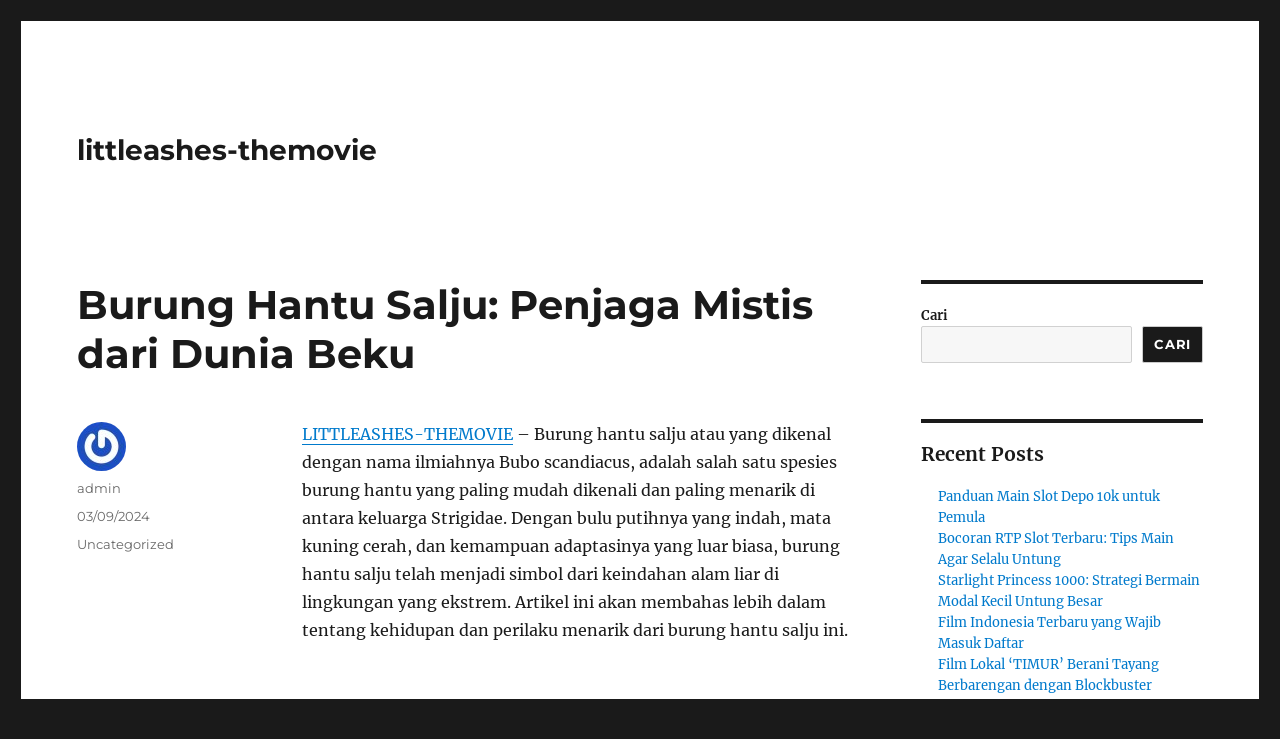

--- FILE ---
content_type: text/html; charset=UTF-8
request_url: https://www.littleashes-themovie.com/burung-hantu-salju-penjaga-mistis-dari-dunia-beku/
body_size: 12586
content:
<!DOCTYPE html>
<html lang="id" class="no-js">
<head>
	<meta charset="UTF-8">
	<meta name="viewport" content="width=device-width, initial-scale=1.0">
	<link rel="profile" href="https://gmpg.org/xfn/11">
		<script>(function(html){html.className = html.className.replace(/\bno-js\b/,'js')})(document.documentElement);</script>
<meta name='robots' content='index, follow, max-image-preview:large, max-snippet:-1, max-video-preview:-1' />

	<!-- This site is optimized with the Yoast SEO plugin v26.8 - https://yoast.com/product/yoast-seo-wordpress/ -->
	<title>Burung Hantu Salju: Penjaga Mistis dari Dunia Beku - littleashes-themovie</title>
	<link rel="canonical" href="https://www.littleashes-themovie.com/burung-hantu-salju-penjaga-mistis-dari-dunia-beku/" />
	<meta property="og:locale" content="id_ID" />
	<meta property="og:type" content="article" />
	<meta property="og:title" content="Burung Hantu Salju: Penjaga Mistis dari Dunia Beku - littleashes-themovie" />
	<meta property="og:description" content="LITTLEASHES-THEMOVIE &#8211; Burung hantu salju atau yang dikenal dengan nama ilmiahnya Bubo scandiacus, adalah salah satu spesies burung hantu yang paling mudah dikenali dan paling menarik di antara keluarga Strigidae. Dengan bulu putihnya yang indah, mata kuning cerah, dan kemampuan adaptasinya yang luar biasa, burung hantu salju telah menjadi simbol dari keindahan alam liar di lingkungan yang &hellip; Continue reading &quot;Burung Hantu Salju: Penjaga Mistis dari Dunia Beku&quot;" />
	<meta property="og:url" content="https://www.littleashes-themovie.com/burung-hantu-salju-penjaga-mistis-dari-dunia-beku/" />
	<meta property="og:site_name" content="littleashes-themovie" />
	<meta property="article:published_time" content="2024-03-08T18:57:41+00:00" />
	<meta property="article:modified_time" content="2024-03-08T18:57:42+00:00" />
	<meta name="author" content="admin" />
	<meta name="twitter:card" content="summary_large_image" />
	<meta name="twitter:label1" content="Ditulis oleh" />
	<meta name="twitter:data1" content="admin" />
	<meta name="twitter:label2" content="Estimasi waktu membaca" />
	<meta name="twitter:data2" content="3 menit" />
	<script type="application/ld+json" class="yoast-schema-graph">{"@context":"https://schema.org","@graph":[{"@type":"Article","@id":"https://www.littleashes-themovie.com/burung-hantu-salju-penjaga-mistis-dari-dunia-beku/#article","isPartOf":{"@id":"https://www.littleashes-themovie.com/burung-hantu-salju-penjaga-mistis-dari-dunia-beku/"},"author":{"name":"admin","@id":"https://www.littleashes-themovie.com/#/schema/person/03e3d59dadd206cde53619c2f181f70f"},"headline":"Burung Hantu Salju: Penjaga Mistis dari Dunia Beku","datePublished":"2024-03-08T18:57:41+00:00","dateModified":"2024-03-08T18:57:42+00:00","mainEntityOfPage":{"@id":"https://www.littleashes-themovie.com/burung-hantu-salju-penjaga-mistis-dari-dunia-beku/"},"wordCount":445,"articleSection":["Uncategorized"],"inLanguage":"id"},{"@type":"WebPage","@id":"https://www.littleashes-themovie.com/burung-hantu-salju-penjaga-mistis-dari-dunia-beku/","url":"https://www.littleashes-themovie.com/burung-hantu-salju-penjaga-mistis-dari-dunia-beku/","name":"Burung Hantu Salju: Penjaga Mistis dari Dunia Beku - littleashes-themovie","isPartOf":{"@id":"https://www.littleashes-themovie.com/#website"},"datePublished":"2024-03-08T18:57:41+00:00","dateModified":"2024-03-08T18:57:42+00:00","author":{"@id":"https://www.littleashes-themovie.com/#/schema/person/03e3d59dadd206cde53619c2f181f70f"},"breadcrumb":{"@id":"https://www.littleashes-themovie.com/burung-hantu-salju-penjaga-mistis-dari-dunia-beku/#breadcrumb"},"inLanguage":"id","potentialAction":[{"@type":"ReadAction","target":["https://www.littleashes-themovie.com/burung-hantu-salju-penjaga-mistis-dari-dunia-beku/"]}]},{"@type":"BreadcrumbList","@id":"https://www.littleashes-themovie.com/burung-hantu-salju-penjaga-mistis-dari-dunia-beku/#breadcrumb","itemListElement":[{"@type":"ListItem","position":1,"name":"Home","item":"https://www.littleashes-themovie.com/"},{"@type":"ListItem","position":2,"name":"Burung Hantu Salju: Penjaga Mistis dari Dunia Beku"}]},{"@type":"WebSite","@id":"https://www.littleashes-themovie.com/#website","url":"https://www.littleashes-themovie.com/","name":"littleashes-themovie","description":"","potentialAction":[{"@type":"SearchAction","target":{"@type":"EntryPoint","urlTemplate":"https://www.littleashes-themovie.com/?s={search_term_string}"},"query-input":{"@type":"PropertyValueSpecification","valueRequired":true,"valueName":"search_term_string"}}],"inLanguage":"id"},{"@type":"Person","@id":"https://www.littleashes-themovie.com/#/schema/person/03e3d59dadd206cde53619c2f181f70f","name":"admin","image":{"@type":"ImageObject","inLanguage":"id","@id":"https://www.littleashes-themovie.com/#/schema/person/image/","url":"https://secure.gravatar.com/avatar/4741b6ae69cae97108e75c94f32ed55edf1bec0908aaf2ca6645170f976a1226?s=96&r=g","contentUrl":"https://secure.gravatar.com/avatar/4741b6ae69cae97108e75c94f32ed55edf1bec0908aaf2ca6645170f976a1226?s=96&r=g","caption":"admin"},"sameAs":["https://littleashes-themovie.com"],"url":"https://www.littleashes-themovie.com/author/admin_vfptzehl/"}]}</script>
	<!-- / Yoast SEO plugin. -->


<link rel="alternate" type="application/rss+xml" title="littleashes-themovie &raquo; Feed" href="https://www.littleashes-themovie.com/feed/" />
<link rel="alternate" type="application/rss+xml" title="littleashes-themovie &raquo; Umpan Komentar" href="https://www.littleashes-themovie.com/comments/feed/" />
<link rel="alternate" title="oEmbed (JSON)" type="application/json+oembed" href="https://www.littleashes-themovie.com/wp-json/oembed/1.0/embed?url=https%3A%2F%2Fwww.littleashes-themovie.com%2Fburung-hantu-salju-penjaga-mistis-dari-dunia-beku%2F" />
<link rel="alternate" title="oEmbed (XML)" type="text/xml+oembed" href="https://www.littleashes-themovie.com/wp-json/oembed/1.0/embed?url=https%3A%2F%2Fwww.littleashes-themovie.com%2Fburung-hantu-salju-penjaga-mistis-dari-dunia-beku%2F&#038;format=xml" />
<style id='wp-img-auto-sizes-contain-inline-css'>
img:is([sizes=auto i],[sizes^="auto," i]){contain-intrinsic-size:3000px 1500px}
/*# sourceURL=wp-img-auto-sizes-contain-inline-css */
</style>
<style id='wp-emoji-styles-inline-css'>

	img.wp-smiley, img.emoji {
		display: inline !important;
		border: none !important;
		box-shadow: none !important;
		height: 1em !important;
		width: 1em !important;
		margin: 0 0.07em !important;
		vertical-align: -0.1em !important;
		background: none !important;
		padding: 0 !important;
	}
/*# sourceURL=wp-emoji-styles-inline-css */
</style>
<style id='wp-block-library-inline-css'>
:root{--wp-block-synced-color:#7a00df;--wp-block-synced-color--rgb:122,0,223;--wp-bound-block-color:var(--wp-block-synced-color);--wp-editor-canvas-background:#ddd;--wp-admin-theme-color:#007cba;--wp-admin-theme-color--rgb:0,124,186;--wp-admin-theme-color-darker-10:#006ba1;--wp-admin-theme-color-darker-10--rgb:0,107,160.5;--wp-admin-theme-color-darker-20:#005a87;--wp-admin-theme-color-darker-20--rgb:0,90,135;--wp-admin-border-width-focus:2px}@media (min-resolution:192dpi){:root{--wp-admin-border-width-focus:1.5px}}.wp-element-button{cursor:pointer}:root .has-very-light-gray-background-color{background-color:#eee}:root .has-very-dark-gray-background-color{background-color:#313131}:root .has-very-light-gray-color{color:#eee}:root .has-very-dark-gray-color{color:#313131}:root .has-vivid-green-cyan-to-vivid-cyan-blue-gradient-background{background:linear-gradient(135deg,#00d084,#0693e3)}:root .has-purple-crush-gradient-background{background:linear-gradient(135deg,#34e2e4,#4721fb 50%,#ab1dfe)}:root .has-hazy-dawn-gradient-background{background:linear-gradient(135deg,#faaca8,#dad0ec)}:root .has-subdued-olive-gradient-background{background:linear-gradient(135deg,#fafae1,#67a671)}:root .has-atomic-cream-gradient-background{background:linear-gradient(135deg,#fdd79a,#004a59)}:root .has-nightshade-gradient-background{background:linear-gradient(135deg,#330968,#31cdcf)}:root .has-midnight-gradient-background{background:linear-gradient(135deg,#020381,#2874fc)}:root{--wp--preset--font-size--normal:16px;--wp--preset--font-size--huge:42px}.has-regular-font-size{font-size:1em}.has-larger-font-size{font-size:2.625em}.has-normal-font-size{font-size:var(--wp--preset--font-size--normal)}.has-huge-font-size{font-size:var(--wp--preset--font-size--huge)}.has-text-align-center{text-align:center}.has-text-align-left{text-align:left}.has-text-align-right{text-align:right}.has-fit-text{white-space:nowrap!important}#end-resizable-editor-section{display:none}.aligncenter{clear:both}.items-justified-left{justify-content:flex-start}.items-justified-center{justify-content:center}.items-justified-right{justify-content:flex-end}.items-justified-space-between{justify-content:space-between}.screen-reader-text{border:0;clip-path:inset(50%);height:1px;margin:-1px;overflow:hidden;padding:0;position:absolute;width:1px;word-wrap:normal!important}.screen-reader-text:focus{background-color:#ddd;clip-path:none;color:#444;display:block;font-size:1em;height:auto;left:5px;line-height:normal;padding:15px 23px 14px;text-decoration:none;top:5px;width:auto;z-index:100000}html :where(.has-border-color){border-style:solid}html :where([style*=border-top-color]){border-top-style:solid}html :where([style*=border-right-color]){border-right-style:solid}html :where([style*=border-bottom-color]){border-bottom-style:solid}html :where([style*=border-left-color]){border-left-style:solid}html :where([style*=border-width]){border-style:solid}html :where([style*=border-top-width]){border-top-style:solid}html :where([style*=border-right-width]){border-right-style:solid}html :where([style*=border-bottom-width]){border-bottom-style:solid}html :where([style*=border-left-width]){border-left-style:solid}html :where(img[class*=wp-image-]){height:auto;max-width:100%}:where(figure){margin:0 0 1em}html :where(.is-position-sticky){--wp-admin--admin-bar--position-offset:var(--wp-admin--admin-bar--height,0px)}@media screen and (max-width:600px){html :where(.is-position-sticky){--wp-admin--admin-bar--position-offset:0px}}

/*# sourceURL=wp-block-library-inline-css */
</style><style id='wp-block-archives-inline-css'>
.wp-block-archives{box-sizing:border-box}.wp-block-archives-dropdown label{display:block}
/*# sourceURL=https://www.littleashes-themovie.com/wp-includes/blocks/archives/style.min.css */
</style>
<style id='wp-block-categories-inline-css'>
.wp-block-categories{box-sizing:border-box}.wp-block-categories.alignleft{margin-right:2em}.wp-block-categories.alignright{margin-left:2em}.wp-block-categories.wp-block-categories-dropdown.aligncenter{text-align:center}.wp-block-categories .wp-block-categories__label{display:block;width:100%}
/*# sourceURL=https://www.littleashes-themovie.com/wp-includes/blocks/categories/style.min.css */
</style>
<style id='wp-block-heading-inline-css'>
h1:where(.wp-block-heading).has-background,h2:where(.wp-block-heading).has-background,h3:where(.wp-block-heading).has-background,h4:where(.wp-block-heading).has-background,h5:where(.wp-block-heading).has-background,h6:where(.wp-block-heading).has-background{padding:1.25em 2.375em}h1.has-text-align-left[style*=writing-mode]:where([style*=vertical-lr]),h1.has-text-align-right[style*=writing-mode]:where([style*=vertical-rl]),h2.has-text-align-left[style*=writing-mode]:where([style*=vertical-lr]),h2.has-text-align-right[style*=writing-mode]:where([style*=vertical-rl]),h3.has-text-align-left[style*=writing-mode]:where([style*=vertical-lr]),h3.has-text-align-right[style*=writing-mode]:where([style*=vertical-rl]),h4.has-text-align-left[style*=writing-mode]:where([style*=vertical-lr]),h4.has-text-align-right[style*=writing-mode]:where([style*=vertical-rl]),h5.has-text-align-left[style*=writing-mode]:where([style*=vertical-lr]),h5.has-text-align-right[style*=writing-mode]:where([style*=vertical-rl]),h6.has-text-align-left[style*=writing-mode]:where([style*=vertical-lr]),h6.has-text-align-right[style*=writing-mode]:where([style*=vertical-rl]){rotate:180deg}
/*# sourceURL=https://www.littleashes-themovie.com/wp-includes/blocks/heading/style.min.css */
</style>
<style id='wp-block-latest-comments-inline-css'>
ol.wp-block-latest-comments{box-sizing:border-box;margin-left:0}:where(.wp-block-latest-comments:not([style*=line-height] .wp-block-latest-comments__comment)){line-height:1.1}:where(.wp-block-latest-comments:not([style*=line-height] .wp-block-latest-comments__comment-excerpt p)){line-height:1.8}.has-dates :where(.wp-block-latest-comments:not([style*=line-height])),.has-excerpts :where(.wp-block-latest-comments:not([style*=line-height])){line-height:1.5}.wp-block-latest-comments .wp-block-latest-comments{padding-left:0}.wp-block-latest-comments__comment{list-style:none;margin-bottom:1em}.has-avatars .wp-block-latest-comments__comment{list-style:none;min-height:2.25em}.has-avatars .wp-block-latest-comments__comment .wp-block-latest-comments__comment-excerpt,.has-avatars .wp-block-latest-comments__comment .wp-block-latest-comments__comment-meta{margin-left:3.25em}.wp-block-latest-comments__comment-excerpt p{font-size:.875em;margin:.36em 0 1.4em}.wp-block-latest-comments__comment-date{display:block;font-size:.75em}.wp-block-latest-comments .avatar,.wp-block-latest-comments__comment-avatar{border-radius:1.5em;display:block;float:left;height:2.5em;margin-right:.75em;width:2.5em}.wp-block-latest-comments[class*=-font-size] a,.wp-block-latest-comments[style*=font-size] a{font-size:inherit}
/*# sourceURL=https://www.littleashes-themovie.com/wp-includes/blocks/latest-comments/style.min.css */
</style>
<style id='wp-block-latest-posts-inline-css'>
.wp-block-latest-posts{box-sizing:border-box}.wp-block-latest-posts.alignleft{margin-right:2em}.wp-block-latest-posts.alignright{margin-left:2em}.wp-block-latest-posts.wp-block-latest-posts__list{list-style:none}.wp-block-latest-posts.wp-block-latest-posts__list li{clear:both;overflow-wrap:break-word}.wp-block-latest-posts.is-grid{display:flex;flex-wrap:wrap}.wp-block-latest-posts.is-grid li{margin:0 1.25em 1.25em 0;width:100%}@media (min-width:600px){.wp-block-latest-posts.columns-2 li{width:calc(50% - .625em)}.wp-block-latest-posts.columns-2 li:nth-child(2n){margin-right:0}.wp-block-latest-posts.columns-3 li{width:calc(33.33333% - .83333em)}.wp-block-latest-posts.columns-3 li:nth-child(3n){margin-right:0}.wp-block-latest-posts.columns-4 li{width:calc(25% - .9375em)}.wp-block-latest-posts.columns-4 li:nth-child(4n){margin-right:0}.wp-block-latest-posts.columns-5 li{width:calc(20% - 1em)}.wp-block-latest-posts.columns-5 li:nth-child(5n){margin-right:0}.wp-block-latest-posts.columns-6 li{width:calc(16.66667% - 1.04167em)}.wp-block-latest-posts.columns-6 li:nth-child(6n){margin-right:0}}:root :where(.wp-block-latest-posts.is-grid){padding:0}:root :where(.wp-block-latest-posts.wp-block-latest-posts__list){padding-left:0}.wp-block-latest-posts__post-author,.wp-block-latest-posts__post-date{display:block;font-size:.8125em}.wp-block-latest-posts__post-excerpt,.wp-block-latest-posts__post-full-content{margin-bottom:1em;margin-top:.5em}.wp-block-latest-posts__featured-image a{display:inline-block}.wp-block-latest-posts__featured-image img{height:auto;max-width:100%;width:auto}.wp-block-latest-posts__featured-image.alignleft{float:left;margin-right:1em}.wp-block-latest-posts__featured-image.alignright{float:right;margin-left:1em}.wp-block-latest-posts__featured-image.aligncenter{margin-bottom:1em;text-align:center}
/*# sourceURL=https://www.littleashes-themovie.com/wp-includes/blocks/latest-posts/style.min.css */
</style>
<style id='wp-block-search-inline-css'>
.wp-block-search__button{margin-left:10px;word-break:normal}.wp-block-search__button.has-icon{line-height:0}.wp-block-search__button svg{height:1.25em;min-height:24px;min-width:24px;width:1.25em;fill:currentColor;vertical-align:text-bottom}:where(.wp-block-search__button){border:1px solid #ccc;padding:6px 10px}.wp-block-search__inside-wrapper{display:flex;flex:auto;flex-wrap:nowrap;max-width:100%}.wp-block-search__label{width:100%}.wp-block-search.wp-block-search__button-only .wp-block-search__button{box-sizing:border-box;display:flex;flex-shrink:0;justify-content:center;margin-left:0;max-width:100%}.wp-block-search.wp-block-search__button-only .wp-block-search__inside-wrapper{min-width:0!important;transition-property:width}.wp-block-search.wp-block-search__button-only .wp-block-search__input{flex-basis:100%;transition-duration:.3s}.wp-block-search.wp-block-search__button-only.wp-block-search__searchfield-hidden,.wp-block-search.wp-block-search__button-only.wp-block-search__searchfield-hidden .wp-block-search__inside-wrapper{overflow:hidden}.wp-block-search.wp-block-search__button-only.wp-block-search__searchfield-hidden .wp-block-search__input{border-left-width:0!important;border-right-width:0!important;flex-basis:0;flex-grow:0;margin:0;min-width:0!important;padding-left:0!important;padding-right:0!important;width:0!important}:where(.wp-block-search__input){appearance:none;border:1px solid #949494;flex-grow:1;font-family:inherit;font-size:inherit;font-style:inherit;font-weight:inherit;letter-spacing:inherit;line-height:inherit;margin-left:0;margin-right:0;min-width:3rem;padding:8px;text-decoration:unset!important;text-transform:inherit}:where(.wp-block-search__button-inside .wp-block-search__inside-wrapper){background-color:#fff;border:1px solid #949494;box-sizing:border-box;padding:4px}:where(.wp-block-search__button-inside .wp-block-search__inside-wrapper) .wp-block-search__input{border:none;border-radius:0;padding:0 4px}:where(.wp-block-search__button-inside .wp-block-search__inside-wrapper) .wp-block-search__input:focus{outline:none}:where(.wp-block-search__button-inside .wp-block-search__inside-wrapper) :where(.wp-block-search__button){padding:4px 8px}.wp-block-search.aligncenter .wp-block-search__inside-wrapper{margin:auto}.wp-block[data-align=right] .wp-block-search.wp-block-search__button-only .wp-block-search__inside-wrapper{float:right}
/*# sourceURL=https://www.littleashes-themovie.com/wp-includes/blocks/search/style.min.css */
</style>
<style id='wp-block-search-theme-inline-css'>
.wp-block-search .wp-block-search__label{font-weight:700}.wp-block-search__button{border:1px solid #ccc;padding:.375em .625em}
/*# sourceURL=https://www.littleashes-themovie.com/wp-includes/blocks/search/theme.min.css */
</style>
<style id='wp-block-group-inline-css'>
.wp-block-group{box-sizing:border-box}:where(.wp-block-group.wp-block-group-is-layout-constrained){position:relative}
/*# sourceURL=https://www.littleashes-themovie.com/wp-includes/blocks/group/style.min.css */
</style>
<style id='wp-block-group-theme-inline-css'>
:where(.wp-block-group.has-background){padding:1.25em 2.375em}
/*# sourceURL=https://www.littleashes-themovie.com/wp-includes/blocks/group/theme.min.css */
</style>
<style id='global-styles-inline-css'>
:root{--wp--preset--aspect-ratio--square: 1;--wp--preset--aspect-ratio--4-3: 4/3;--wp--preset--aspect-ratio--3-4: 3/4;--wp--preset--aspect-ratio--3-2: 3/2;--wp--preset--aspect-ratio--2-3: 2/3;--wp--preset--aspect-ratio--16-9: 16/9;--wp--preset--aspect-ratio--9-16: 9/16;--wp--preset--color--black: #000000;--wp--preset--color--cyan-bluish-gray: #abb8c3;--wp--preset--color--white: #fff;--wp--preset--color--pale-pink: #f78da7;--wp--preset--color--vivid-red: #cf2e2e;--wp--preset--color--luminous-vivid-orange: #ff6900;--wp--preset--color--luminous-vivid-amber: #fcb900;--wp--preset--color--light-green-cyan: #7bdcb5;--wp--preset--color--vivid-green-cyan: #00d084;--wp--preset--color--pale-cyan-blue: #8ed1fc;--wp--preset--color--vivid-cyan-blue: #0693e3;--wp--preset--color--vivid-purple: #9b51e0;--wp--preset--color--dark-gray: #1a1a1a;--wp--preset--color--medium-gray: #686868;--wp--preset--color--light-gray: #e5e5e5;--wp--preset--color--blue-gray: #4d545c;--wp--preset--color--bright-blue: #007acc;--wp--preset--color--light-blue: #9adffd;--wp--preset--color--dark-brown: #402b30;--wp--preset--color--medium-brown: #774e24;--wp--preset--color--dark-red: #640c1f;--wp--preset--color--bright-red: #ff675f;--wp--preset--color--yellow: #ffef8e;--wp--preset--gradient--vivid-cyan-blue-to-vivid-purple: linear-gradient(135deg,rgb(6,147,227) 0%,rgb(155,81,224) 100%);--wp--preset--gradient--light-green-cyan-to-vivid-green-cyan: linear-gradient(135deg,rgb(122,220,180) 0%,rgb(0,208,130) 100%);--wp--preset--gradient--luminous-vivid-amber-to-luminous-vivid-orange: linear-gradient(135deg,rgb(252,185,0) 0%,rgb(255,105,0) 100%);--wp--preset--gradient--luminous-vivid-orange-to-vivid-red: linear-gradient(135deg,rgb(255,105,0) 0%,rgb(207,46,46) 100%);--wp--preset--gradient--very-light-gray-to-cyan-bluish-gray: linear-gradient(135deg,rgb(238,238,238) 0%,rgb(169,184,195) 100%);--wp--preset--gradient--cool-to-warm-spectrum: linear-gradient(135deg,rgb(74,234,220) 0%,rgb(151,120,209) 20%,rgb(207,42,186) 40%,rgb(238,44,130) 60%,rgb(251,105,98) 80%,rgb(254,248,76) 100%);--wp--preset--gradient--blush-light-purple: linear-gradient(135deg,rgb(255,206,236) 0%,rgb(152,150,240) 100%);--wp--preset--gradient--blush-bordeaux: linear-gradient(135deg,rgb(254,205,165) 0%,rgb(254,45,45) 50%,rgb(107,0,62) 100%);--wp--preset--gradient--luminous-dusk: linear-gradient(135deg,rgb(255,203,112) 0%,rgb(199,81,192) 50%,rgb(65,88,208) 100%);--wp--preset--gradient--pale-ocean: linear-gradient(135deg,rgb(255,245,203) 0%,rgb(182,227,212) 50%,rgb(51,167,181) 100%);--wp--preset--gradient--electric-grass: linear-gradient(135deg,rgb(202,248,128) 0%,rgb(113,206,126) 100%);--wp--preset--gradient--midnight: linear-gradient(135deg,rgb(2,3,129) 0%,rgb(40,116,252) 100%);--wp--preset--font-size--small: 13px;--wp--preset--font-size--medium: 20px;--wp--preset--font-size--large: 36px;--wp--preset--font-size--x-large: 42px;--wp--preset--spacing--20: 0.44rem;--wp--preset--spacing--30: 0.67rem;--wp--preset--spacing--40: 1rem;--wp--preset--spacing--50: 1.5rem;--wp--preset--spacing--60: 2.25rem;--wp--preset--spacing--70: 3.38rem;--wp--preset--spacing--80: 5.06rem;--wp--preset--shadow--natural: 6px 6px 9px rgba(0, 0, 0, 0.2);--wp--preset--shadow--deep: 12px 12px 50px rgba(0, 0, 0, 0.4);--wp--preset--shadow--sharp: 6px 6px 0px rgba(0, 0, 0, 0.2);--wp--preset--shadow--outlined: 6px 6px 0px -3px rgb(255, 255, 255), 6px 6px rgb(0, 0, 0);--wp--preset--shadow--crisp: 6px 6px 0px rgb(0, 0, 0);}:where(.is-layout-flex){gap: 0.5em;}:where(.is-layout-grid){gap: 0.5em;}body .is-layout-flex{display: flex;}.is-layout-flex{flex-wrap: wrap;align-items: center;}.is-layout-flex > :is(*, div){margin: 0;}body .is-layout-grid{display: grid;}.is-layout-grid > :is(*, div){margin: 0;}:where(.wp-block-columns.is-layout-flex){gap: 2em;}:where(.wp-block-columns.is-layout-grid){gap: 2em;}:where(.wp-block-post-template.is-layout-flex){gap: 1.25em;}:where(.wp-block-post-template.is-layout-grid){gap: 1.25em;}.has-black-color{color: var(--wp--preset--color--black) !important;}.has-cyan-bluish-gray-color{color: var(--wp--preset--color--cyan-bluish-gray) !important;}.has-white-color{color: var(--wp--preset--color--white) !important;}.has-pale-pink-color{color: var(--wp--preset--color--pale-pink) !important;}.has-vivid-red-color{color: var(--wp--preset--color--vivid-red) !important;}.has-luminous-vivid-orange-color{color: var(--wp--preset--color--luminous-vivid-orange) !important;}.has-luminous-vivid-amber-color{color: var(--wp--preset--color--luminous-vivid-amber) !important;}.has-light-green-cyan-color{color: var(--wp--preset--color--light-green-cyan) !important;}.has-vivid-green-cyan-color{color: var(--wp--preset--color--vivid-green-cyan) !important;}.has-pale-cyan-blue-color{color: var(--wp--preset--color--pale-cyan-blue) !important;}.has-vivid-cyan-blue-color{color: var(--wp--preset--color--vivid-cyan-blue) !important;}.has-vivid-purple-color{color: var(--wp--preset--color--vivid-purple) !important;}.has-black-background-color{background-color: var(--wp--preset--color--black) !important;}.has-cyan-bluish-gray-background-color{background-color: var(--wp--preset--color--cyan-bluish-gray) !important;}.has-white-background-color{background-color: var(--wp--preset--color--white) !important;}.has-pale-pink-background-color{background-color: var(--wp--preset--color--pale-pink) !important;}.has-vivid-red-background-color{background-color: var(--wp--preset--color--vivid-red) !important;}.has-luminous-vivid-orange-background-color{background-color: var(--wp--preset--color--luminous-vivid-orange) !important;}.has-luminous-vivid-amber-background-color{background-color: var(--wp--preset--color--luminous-vivid-amber) !important;}.has-light-green-cyan-background-color{background-color: var(--wp--preset--color--light-green-cyan) !important;}.has-vivid-green-cyan-background-color{background-color: var(--wp--preset--color--vivid-green-cyan) !important;}.has-pale-cyan-blue-background-color{background-color: var(--wp--preset--color--pale-cyan-blue) !important;}.has-vivid-cyan-blue-background-color{background-color: var(--wp--preset--color--vivid-cyan-blue) !important;}.has-vivid-purple-background-color{background-color: var(--wp--preset--color--vivid-purple) !important;}.has-black-border-color{border-color: var(--wp--preset--color--black) !important;}.has-cyan-bluish-gray-border-color{border-color: var(--wp--preset--color--cyan-bluish-gray) !important;}.has-white-border-color{border-color: var(--wp--preset--color--white) !important;}.has-pale-pink-border-color{border-color: var(--wp--preset--color--pale-pink) !important;}.has-vivid-red-border-color{border-color: var(--wp--preset--color--vivid-red) !important;}.has-luminous-vivid-orange-border-color{border-color: var(--wp--preset--color--luminous-vivid-orange) !important;}.has-luminous-vivid-amber-border-color{border-color: var(--wp--preset--color--luminous-vivid-amber) !important;}.has-light-green-cyan-border-color{border-color: var(--wp--preset--color--light-green-cyan) !important;}.has-vivid-green-cyan-border-color{border-color: var(--wp--preset--color--vivid-green-cyan) !important;}.has-pale-cyan-blue-border-color{border-color: var(--wp--preset--color--pale-cyan-blue) !important;}.has-vivid-cyan-blue-border-color{border-color: var(--wp--preset--color--vivid-cyan-blue) !important;}.has-vivid-purple-border-color{border-color: var(--wp--preset--color--vivid-purple) !important;}.has-vivid-cyan-blue-to-vivid-purple-gradient-background{background: var(--wp--preset--gradient--vivid-cyan-blue-to-vivid-purple) !important;}.has-light-green-cyan-to-vivid-green-cyan-gradient-background{background: var(--wp--preset--gradient--light-green-cyan-to-vivid-green-cyan) !important;}.has-luminous-vivid-amber-to-luminous-vivid-orange-gradient-background{background: var(--wp--preset--gradient--luminous-vivid-amber-to-luminous-vivid-orange) !important;}.has-luminous-vivid-orange-to-vivid-red-gradient-background{background: var(--wp--preset--gradient--luminous-vivid-orange-to-vivid-red) !important;}.has-very-light-gray-to-cyan-bluish-gray-gradient-background{background: var(--wp--preset--gradient--very-light-gray-to-cyan-bluish-gray) !important;}.has-cool-to-warm-spectrum-gradient-background{background: var(--wp--preset--gradient--cool-to-warm-spectrum) !important;}.has-blush-light-purple-gradient-background{background: var(--wp--preset--gradient--blush-light-purple) !important;}.has-blush-bordeaux-gradient-background{background: var(--wp--preset--gradient--blush-bordeaux) !important;}.has-luminous-dusk-gradient-background{background: var(--wp--preset--gradient--luminous-dusk) !important;}.has-pale-ocean-gradient-background{background: var(--wp--preset--gradient--pale-ocean) !important;}.has-electric-grass-gradient-background{background: var(--wp--preset--gradient--electric-grass) !important;}.has-midnight-gradient-background{background: var(--wp--preset--gradient--midnight) !important;}.has-small-font-size{font-size: var(--wp--preset--font-size--small) !important;}.has-medium-font-size{font-size: var(--wp--preset--font-size--medium) !important;}.has-large-font-size{font-size: var(--wp--preset--font-size--large) !important;}.has-x-large-font-size{font-size: var(--wp--preset--font-size--x-large) !important;}
/*# sourceURL=global-styles-inline-css */
</style>

<style id='classic-theme-styles-inline-css'>
/*! This file is auto-generated */
.wp-block-button__link{color:#fff;background-color:#32373c;border-radius:9999px;box-shadow:none;text-decoration:none;padding:calc(.667em + 2px) calc(1.333em + 2px);font-size:1.125em}.wp-block-file__button{background:#32373c;color:#fff;text-decoration:none}
/*# sourceURL=/wp-includes/css/classic-themes.min.css */
</style>
<link rel='stylesheet' id='twentysixteen-fonts-css' href='https://www.littleashes-themovie.com/wp-content/themes/twentysixteen/fonts/merriweather-plus-montserrat-plus-inconsolata.css?ver=20230328' media='all' />
<link rel='stylesheet' id='genericons-css' href='https://www.littleashes-themovie.com/wp-content/themes/twentysixteen/genericons/genericons.css?ver=20201208' media='all' />
<link rel='stylesheet' id='twentysixteen-style-css' href='https://www.littleashes-themovie.com/wp-content/themes/twentysixteen/style.css?ver=20250715' media='all' />
<link rel='stylesheet' id='twentysixteen-block-style-css' href='https://www.littleashes-themovie.com/wp-content/themes/twentysixteen/css/blocks.css?ver=20240817' media='all' />
<script src="https://www.littleashes-themovie.com/wp-includes/js/jquery/jquery.min.js?ver=3.7.1" id="jquery-core-js"></script>
<script src="https://www.littleashes-themovie.com/wp-includes/js/jquery/jquery-migrate.min.js?ver=3.4.1" id="jquery-migrate-js"></script>
<script id="twentysixteen-script-js-extra">
var screenReaderText = {"expand":"expand child menu","collapse":"collapse child menu"};
//# sourceURL=twentysixteen-script-js-extra
</script>
<script src="https://www.littleashes-themovie.com/wp-content/themes/twentysixteen/js/functions.js?ver=20230629" id="twentysixteen-script-js" defer data-wp-strategy="defer"></script>
<link rel="https://api.w.org/" href="https://www.littleashes-themovie.com/wp-json/" /><link rel="alternate" title="JSON" type="application/json" href="https://www.littleashes-themovie.com/wp-json/wp/v2/posts/527" /><link rel="EditURI" type="application/rsd+xml" title="RSD" href="https://www.littleashes-themovie.com/xmlrpc.php?rsd" />
<meta name="generator" content="WordPress 6.9" />
<link rel='shortlink' href='https://www.littleashes-themovie.com/?p=527' />
</head>

<body class="wp-singular post-template-default single single-post postid-527 single-format-standard wp-embed-responsive wp-theme-twentysixteen">
<div id="page" class="site">
	<div class="site-inner">
		<a class="skip-link screen-reader-text" href="#content">
			Skip to content		</a>

		<header id="masthead" class="site-header">
			<div class="site-header-main">
				<div class="site-branding">
																					<p class="site-title"><a href="https://www.littleashes-themovie.com/" rel="home" >littleashes-themovie</a></p>
										</div><!-- .site-branding -->

							</div><!-- .site-header-main -->

					</header><!-- .site-header -->

		<div id="content" class="site-content">

<div id="primary" class="content-area">
	<main id="main" class="site-main">
		
<article id="post-527" class="post-527 post type-post status-publish format-standard hentry category-uncategorized">
	<header class="entry-header">
		<h1 class="entry-title">Burung Hantu Salju: Penjaga Mistis dari Dunia Beku</h1>	</header><!-- .entry-header -->

	
	
	<div class="entry-content">
		<p><a href="https://www.littleashes-themovie.com/">LITTLEASHES-THEMOVIE</a> &#8211; Burung hantu salju atau yang dikenal dengan nama ilmiahnya Bubo scandiacus, adalah salah satu spesies burung hantu yang paling mudah dikenali dan paling menarik di antara keluarga Strigidae. Dengan bulu putihnya yang indah, mata kuning cerah, dan kemampuan adaptasinya yang luar biasa, burung hantu salju telah menjadi simbol dari keindahan alam liar di lingkungan yang ekstrem. Artikel ini akan membahas lebih dalam tentang kehidupan dan perilaku menarik dari burung hantu salju ini.</p>
<h3>Deskripsi Burung Hantu Salju</h3>
<p>Burung hantu salju adalah burung pemangsa yang besar dengan panjang tubuh bisa mencapai 52 hingga 71 centimeter dan rentang sayap antara 125 hingga 150 centimeter. Bulunya yang putih dengan bercak-bercak hitam atau cokelat memberikan kamuflase sempurna di habitat aslinya, tundra Arktik yang luas dan sering tertutup salju. Mata mereka yang besar dan kuning merupakan pengecualian dalam keluarga burung hantu, di mana kebanyakan spesies memiliki mata berwarna gelap.</p>
<h3>Habitat dan Distribusi</h3>
<p>Burung hantu salju berasal dari daerah sirkumpolar Arktik, di mana mereka hidup di dataran terbuka seperti tundra. Selama musim dingin, beberapa populasi akan bermigrasi ke selatan, kadang-kadang mencapai wilayah Eropa Utara, Asia, dan Amerika Utara. Mereka cenderung mencari tempat-tempat terbuka yang mirip dengan habitat asli mereka untuk berburu.</p>
<h3>Pola Makan</h3>
<p>Sebagai pemangsa puncak, burung hantu salju memiliki diet yang terutama terdiri dari tikus lemming dan mamalia kecil lainnya. Mereka juga dikenal memangsa burung yang lebih kecil, ikan, dan kadang-kadang bangkai. Keterampilan berburu mereka yang luar biasa memungkinkan mereka untuk mendeteksi dan menangkap mangsa di bawah lapisan salju yang tebal.</p>
<h3>Perilaku Reproduksi</h3>
<p>Burung hantu salju bersarang di tanah, sering kali di bukit kecil atau gundukan yang menawarkan pandangan yang baik atas sekitarnya. Mereka bertelur antara 3 hingga 11 butir, tergantung pada kelimpahan makanan. Kedua induk burung hantu salju akan bergantian menetaskan telur dan melindungi sarang dari predator.</p>
<h3>Konservasi dan Ancaman</h3>
<p>Status konservasi burung hantu salju saat ini dikategorikan sebagai rentan oleh IUCN Red List. Perubahan iklim dan aktivitas manusia seperti pembangunan infrastruktur dan polusi telah mengancam habitat mereka. Selain itu, fluktuasi populasi mangsa alami mereka, terutama lemming, juga berdampak pada kelangsungan populasi burung hantu salju.</p>
<h3>Pentingnya Burung Hantu Salju bagi Ekosistem</h3>
<p>Burung hantu salju memainkan peran penting dalam mengontrol populasi mangsa di habitatnya, menjaga keseimbangan ekosistem. Kehadiran mereka juga menandakan kesehatan lingkungan, membuat mereka menjadi spesies penting untuk pemantauan ekologis.</p>
<h3>Kesimpulan</h3>
<p>Burung hantu salju adalah makhluk yang menawan dan tangguh, simbol dari ketahanan dan keindahan alam yang tak lekang oleh waktu. Meskipun menghadapi berbagai tantangan, upaya konservasi yang berkelanjutan dan peningkatan kesadaran dapat membantu memastikan bahwa generasi mendatang masih dapat mengagumi dan belajar dari penjaga mistis dunia beku ini. Kita semua bertanggung jawab untuk melindungi burung hantu salju dan habitatnya, untuk menjaga keajaiban alam tetap lestari.</p>
	</div><!-- .entry-content -->

	<footer class="entry-footer">
		<span class="byline"><img alt='' src='https://secure.gravatar.com/avatar/4741b6ae69cae97108e75c94f32ed55edf1bec0908aaf2ca6645170f976a1226?s=49&#038;r=g' srcset='https://secure.gravatar.com/avatar/4741b6ae69cae97108e75c94f32ed55edf1bec0908aaf2ca6645170f976a1226?s=98&#038;r=g 2x' class='avatar avatar-49 photo' height='49' width='49' decoding='async'/><span class="screen-reader-text">Author </span><span class="author vcard"><a class="url fn n" href="https://www.littleashes-themovie.com/author/admin_vfptzehl/">admin</a></span></span><span class="posted-on"><span class="screen-reader-text">Posted on </span><a href="https://www.littleashes-themovie.com/burung-hantu-salju-penjaga-mistis-dari-dunia-beku/" rel="bookmark"><time class="entry-date published" datetime="2024-03-09T01:57:41+07:00">03/09/2024</time><time class="updated" datetime="2024-03-09T01:57:42+07:00">03/09/2024</time></a></span><span class="cat-links"><span class="screen-reader-text">Categories </span><a href="https://www.littleashes-themovie.com/category/uncategorized/" rel="category tag">Uncategorized</a></span>			</footer><!-- .entry-footer -->
</article><!-- #post-527 -->

	<nav class="navigation post-navigation" aria-label="Pos">
		<h2 class="screen-reader-text">Navigasi pos</h2>
		<div class="nav-links"><div class="nav-previous"><a href="https://www.littleashes-themovie.com/bantal-cadangan-perlengkapan-tidur-andalan-untuk-kenyamanan-yang-optimal/" rel="prev"><span class="meta-nav" aria-hidden="true">Previous</span> <span class="screen-reader-text">Previous post:</span> <span class="post-title">Bantal Cadangan: Perlengkapan Tidur Andalan untuk Kenyamanan yang Optimal</span></a></div><div class="nav-next"><a href="https://www.littleashes-themovie.com/pelindung-layar-perisai-digital-untuk-menjaga-tampilan-perangkat-anda/" rel="next"><span class="meta-nav" aria-hidden="true">Next</span> <span class="screen-reader-text">Next post:</span> <span class="post-title">Pelindung Layar: Perisai Digital untuk Menjaga Tampilan Perangkat Anda</span></a></div></div>
	</nav>
	</main><!-- .site-main -->

	
</div><!-- .content-area -->


	<aside id="secondary" class="sidebar widget-area">
		<section id="block-2" class="widget widget_block widget_search"><form role="search" method="get" action="https://www.littleashes-themovie.com/" class="wp-block-search__button-outside wp-block-search__text-button wp-block-search"    ><label class="wp-block-search__label" for="wp-block-search__input-1" >Cari</label><div class="wp-block-search__inside-wrapper" ><input class="wp-block-search__input" id="wp-block-search__input-1" placeholder="" value="" type="search" name="s" required /><button aria-label="Cari" class="wp-block-search__button wp-element-button" type="submit" >Cari</button></div></form></section><section id="block-3" class="widget widget_block">
<div class="wp-block-group"><div class="wp-block-group__inner-container is-layout-flow wp-block-group-is-layout-flow">
<h2 class="wp-block-heading">Recent Posts</h2>


<ul class="wp-block-latest-posts__list wp-block-latest-posts"><li><a class="wp-block-latest-posts__post-title" href="https://www.littleashes-themovie.com/panduan-main-slot-depo-10k-untuk-pemula/">Panduan Main Slot Depo 10k untuk Pemula</a></li>
<li><a class="wp-block-latest-posts__post-title" href="https://www.littleashes-themovie.com/bocoran-rtp-slot-terbaru-tips-main-agar-selalu-untung/">Bocoran RTP Slot Terbaru: Tips Main Agar Selalu Untung</a></li>
<li><a class="wp-block-latest-posts__post-title" href="https://www.littleashes-themovie.com/starlight-princess-1000-strategi-bermain-modal-kecil-untung-besar/">Starlight Princess 1000: Strategi Bermain Modal Kecil Untung Besar</a></li>
<li><a class="wp-block-latest-posts__post-title" href="https://www.littleashes-themovie.com/film-indonesia-terbaru-yang-wajib-masuk-daftar/">Film Indonesia Terbaru yang Wajib Masuk Daftar</a></li>
<li><a class="wp-block-latest-posts__post-title" href="https://www.littleashes-themovie.com/film-lokal-timur-berani-tayang-berbarengan-dengan-blockbuster-hollywood-di-bioskop/">Film Lokal ‘TIMUR’ Berani Tayang Berbarengan dengan Blockbuster Hollywood di Bioskop</a></li>
</ul></div></div>
</section><section id="block-4" class="widget widget_block">
<div class="wp-block-group"><div class="wp-block-group__inner-container is-layout-flow wp-block-group-is-layout-flow">
<h2 class="wp-block-heading">Recent Comments</h2>


<div class="no-comments wp-block-latest-comments">Tidak ada komentar untuk ditampilkan.</div></div></div>
</section><section id="block-5" class="widget widget_block">
<div class="wp-block-group"><div class="wp-block-group__inner-container is-layout-flow wp-block-group-is-layout-flow">
<h2 class="wp-block-heading">Archives</h2>


<ul class="wp-block-archives-list wp-block-archives">	<li><a href='https://www.littleashes-themovie.com/2026/01/'>Januari 2026</a></li>
	<li><a href='https://www.littleashes-themovie.com/2025/12/'>Desember 2025</a></li>
	<li><a href='https://www.littleashes-themovie.com/2025/11/'>November 2025</a></li>
	<li><a href='https://www.littleashes-themovie.com/2025/10/'>Oktober 2025</a></li>
	<li><a href='https://www.littleashes-themovie.com/2025/09/'>September 2025</a></li>
	<li><a href='https://www.littleashes-themovie.com/2025/07/'>Juli 2025</a></li>
	<li><a href='https://www.littleashes-themovie.com/2025/06/'>Juni 2025</a></li>
	<li><a href='https://www.littleashes-themovie.com/2025/05/'>Mei 2025</a></li>
	<li><a href='https://www.littleashes-themovie.com/2025/04/'>April 2025</a></li>
	<li><a href='https://www.littleashes-themovie.com/2025/03/'>Maret 2025</a></li>
	<li><a href='https://www.littleashes-themovie.com/2025/02/'>Februari 2025</a></li>
	<li><a href='https://www.littleashes-themovie.com/2025/01/'>Januari 2025</a></li>
	<li><a href='https://www.littleashes-themovie.com/2024/12/'>Desember 2024</a></li>
	<li><a href='https://www.littleashes-themovie.com/2024/11/'>November 2024</a></li>
	<li><a href='https://www.littleashes-themovie.com/2024/10/'>Oktober 2024</a></li>
	<li><a href='https://www.littleashes-themovie.com/2024/09/'>September 2024</a></li>
	<li><a href='https://www.littleashes-themovie.com/2024/08/'>Agustus 2024</a></li>
	<li><a href='https://www.littleashes-themovie.com/2024/07/'>Juli 2024</a></li>
	<li><a href='https://www.littleashes-themovie.com/2024/06/'>Juni 2024</a></li>
	<li><a href='https://www.littleashes-themovie.com/2024/05/'>Mei 2024</a></li>
	<li><a href='https://www.littleashes-themovie.com/2024/04/'>April 2024</a></li>
	<li><a href='https://www.littleashes-themovie.com/2024/03/'>Maret 2024</a></li>
	<li><a href='https://www.littleashes-themovie.com/2024/02/'>Februari 2024</a></li>
	<li><a href='https://www.littleashes-themovie.com/2024/01/'>Januari 2024</a></li>
</ul></div></div>
</section><section id="block-6" class="widget widget_block">
<div class="wp-block-group"><div class="wp-block-group__inner-container is-layout-flow wp-block-group-is-layout-flow">
<h2 class="wp-block-heading">Categories</h2>


<ul class="wp-block-categories-list wp-block-categories">	<li class="cat-item cat-item-221"><a href="https://www.littleashes-themovie.com/category/animal/">Animal</a>
</li>
	<li class="cat-item cat-item-214"><a href="https://www.littleashes-themovie.com/category/applications/">Applications</a>
</li>
	<li class="cat-item cat-item-282"><a href="https://www.littleashes-themovie.com/category/artis/">Artis</a>
</li>
	<li class="cat-item cat-item-3"><a href="https://www.littleashes-themovie.com/category/berita/">Berita</a>
</li>
	<li class="cat-item cat-item-261"><a href="https://www.littleashes-themovie.com/category/bola/">Bola</a>
</li>
	<li class="cat-item cat-item-963"><a href="https://www.littleashes-themovie.com/category/event/">Event</a>
</li>
	<li class="cat-item cat-item-449"><a href="https://www.littleashes-themovie.com/category/film/">Film</a>
</li>
	<li class="cat-item cat-item-249"><a href="https://www.littleashes-themovie.com/category/flight/">Flight</a>
</li>
	<li class="cat-item cat-item-1527"><a href="https://www.littleashes-themovie.com/category/game/">game</a>
</li>
	<li class="cat-item cat-item-229"><a href="https://www.littleashes-themovie.com/category/gang/">Gang</a>
</li>
	<li class="cat-item cat-item-841"><a href="https://www.littleashes-themovie.com/category/jepang/">Jepang</a>
</li>
	<li class="cat-item cat-item-243"><a href="https://www.littleashes-themovie.com/category/job/">Job</a>
</li>
	<li class="cat-item cat-item-335"><a href="https://www.littleashes-themovie.com/category/kesehatan/">Kesehatan</a>
</li>
	<li class="cat-item cat-item-291"><a href="https://www.littleashes-themovie.com/category/kopi/">Kopi</a>
</li>
	<li class="cat-item cat-item-960"><a href="https://www.littleashes-themovie.com/category/kuliner/">Kuliner</a>
</li>
	<li class="cat-item cat-item-1227"><a href="https://www.littleashes-themovie.com/category/liburan/">Liburan</a>
</li>
	<li class="cat-item cat-item-911"><a href="https://www.littleashes-themovie.com/category/makanan-khas-indonesia/">Makanan Khas Indonesia</a>
</li>
	<li class="cat-item cat-item-1017"><a href="https://www.littleashes-themovie.com/category/masakan/">Masakan</a>
</li>
	<li class="cat-item cat-item-886"><a href="https://www.littleashes-themovie.com/category/musik/">Musik</a>
</li>
	<li class="cat-item cat-item-258"><a href="https://www.littleashes-themovie.com/category/otomotif/">Otomotif</a>
</li>
	<li class="cat-item cat-item-237"><a href="https://www.littleashes-themovie.com/category/parent/">Parent</a>
</li>
	<li class="cat-item cat-item-1022"><a href="https://www.littleashes-themovie.com/category/pendidikan/">Pendidikan</a>
</li>
	<li class="cat-item cat-item-285"><a href="https://www.littleashes-themovie.com/category/resep/">RESEP</a>
</li>
	<li class="cat-item cat-item-1020"><a href="https://www.littleashes-themovie.com/category/security/">Security</a>
</li>
	<li class="cat-item cat-item-965"><a href="https://www.littleashes-themovie.com/category/sejarah/">Sejarah</a>
</li>
	<li class="cat-item cat-item-377"><a href="https://www.littleashes-themovie.com/category/selebriti/">Selebriti</a>
</li>
	<li class="cat-item cat-item-1233"><a href="https://www.littleashes-themovie.com/category/sports/">Sports</a>
</li>
	<li class="cat-item cat-item-1289"><a href="https://www.littleashes-themovie.com/category/tips/">Tips</a>
</li>
	<li class="cat-item cat-item-402"><a href="https://www.littleashes-themovie.com/category/travel/">Travel</a>
</li>
	<li class="cat-item cat-item-1009"><a href="https://www.littleashes-themovie.com/category/tren/">Tren</a>
</li>
	<li class="cat-item cat-item-336"><a href="https://www.littleashes-themovie.com/category/tupperware/">Tupperware</a>
</li>
	<li class="cat-item cat-item-1"><a href="https://www.littleashes-themovie.com/category/uncategorized/">Uncategorized</a>
</li>
	<li class="cat-item cat-item-1229"><a href="https://www.littleashes-themovie.com/category/wedding/">Wedding</a>
</li>
</ul></div></div>
</section><section id="block-18" class="widget widget_block">
<div class="wp-block-group"><div class="wp-block-group__inner-container is-layout-constrained wp-block-group-is-layout-constrained">
<h2 class="wp-block-heading">Kunjungi:</h2>



<p><a href="https://www.hotelwildair.com/">RTP Slot</a></p>
<p><a href="https://joyofcalabriafinefoods.net/">Slot Depo 10k</a></p>
<p><a href="https://www.plumbersomerville.net/">Casino Online</a></p>
<p><a href="https://www.broadwayhousebistro.com/">Slot dana</a></p>
<p><a href="https://www.burgerbarnewyork.com/">Joker123</a></p>
<p><a href="https://crocpizza.com/">Slot Mahjong</a></p>
<p><a href="https://www.goflowerme.com/">Bonus New Member</a></p>
<p><a href="https://www.galaent-eyecare.com/dr-sanjay-about.php">slot</a></p>
<p><a href="https://fieldsapplianceservice.com/">Slot Thailand Gacor</a></p>
<p><a href="https://ctedental.com/">slot gacor thailand</a></p>
<p><a href="https://masmumtaz.com/">slot online</a></p>
<p><a href="https://gushbar.com/">MEDUSA88</a></p>
<p><a href="https://www.msoya.com/">Trisula88</a></p>
<p><a href="https://sankalpenglishschool.org/">situs slot gacor</a></p>
<p><a href="https://lesushi.net/japanese/">https://lesushi.net/japanese/</a></p>
<p><a href="https://m.hotelexpress53.com/">https://m.hotelexpress53.com/</a></p>
<p><a href="https://medusa88.com/">https://medusa88.com/</a></p>
<p><a href="https://scrolltreeosteopathy.com/about/">slot bet 100</a></p>
<p><a href="https://drewhouse.bigcartel.com/">Trisula88</a></p>
<p><a href="https://thaalli.com/">slot gacor 777</a></p>
<p><a href="https://exceptionaleyecareky.com/contact/">slot depo 5k</a></p>
<p><a href="https://bapujinursing.org/">situs slot gacor terbaru</a></p>
<p><a href="https://opticasdrrincon.com/contacto-2/">https://opticasdrrincon.com/contacto-2/</a></p>
</div></div>
</section>	</aside><!-- .sidebar .widget-area -->

		</div><!-- .site-content -->

		<footer id="colophon" class="site-footer">
			
			
			<div class="site-info">
								<span class="site-title"><a href="https://www.littleashes-themovie.com/" rel="home">littleashes-themovie</a></span>
								<a href="https://wordpress.org/" class="imprint">
					Proudly powered by WordPress				</a>
			</div><!-- .site-info -->
		</footer><!-- .site-footer -->
	</div><!-- .site-inner -->
</div><!-- .site -->

<script type="speculationrules">
{"prefetch":[{"source":"document","where":{"and":[{"href_matches":"/*"},{"not":{"href_matches":["/wp-*.php","/wp-admin/*","/wp-content/uploads/*","/wp-content/*","/wp-content/plugins/*","/wp-content/themes/twentysixteen/*","/*\\?(.+)"]}},{"not":{"selector_matches":"a[rel~=\"nofollow\"]"}},{"not":{"selector_matches":".no-prefetch, .no-prefetch a"}}]},"eagerness":"conservative"}]}
</script>
<script id="wp-emoji-settings" type="application/json">
{"baseUrl":"https://s.w.org/images/core/emoji/17.0.2/72x72/","ext":".png","svgUrl":"https://s.w.org/images/core/emoji/17.0.2/svg/","svgExt":".svg","source":{"concatemoji":"https://www.littleashes-themovie.com/wp-includes/js/wp-emoji-release.min.js?ver=6.9"}}
</script>
<script type="module">
/*! This file is auto-generated */
const a=JSON.parse(document.getElementById("wp-emoji-settings").textContent),o=(window._wpemojiSettings=a,"wpEmojiSettingsSupports"),s=["flag","emoji"];function i(e){try{var t={supportTests:e,timestamp:(new Date).valueOf()};sessionStorage.setItem(o,JSON.stringify(t))}catch(e){}}function c(e,t,n){e.clearRect(0,0,e.canvas.width,e.canvas.height),e.fillText(t,0,0);t=new Uint32Array(e.getImageData(0,0,e.canvas.width,e.canvas.height).data);e.clearRect(0,0,e.canvas.width,e.canvas.height),e.fillText(n,0,0);const a=new Uint32Array(e.getImageData(0,0,e.canvas.width,e.canvas.height).data);return t.every((e,t)=>e===a[t])}function p(e,t){e.clearRect(0,0,e.canvas.width,e.canvas.height),e.fillText(t,0,0);var n=e.getImageData(16,16,1,1);for(let e=0;e<n.data.length;e++)if(0!==n.data[e])return!1;return!0}function u(e,t,n,a){switch(t){case"flag":return n(e,"\ud83c\udff3\ufe0f\u200d\u26a7\ufe0f","\ud83c\udff3\ufe0f\u200b\u26a7\ufe0f")?!1:!n(e,"\ud83c\udde8\ud83c\uddf6","\ud83c\udde8\u200b\ud83c\uddf6")&&!n(e,"\ud83c\udff4\udb40\udc67\udb40\udc62\udb40\udc65\udb40\udc6e\udb40\udc67\udb40\udc7f","\ud83c\udff4\u200b\udb40\udc67\u200b\udb40\udc62\u200b\udb40\udc65\u200b\udb40\udc6e\u200b\udb40\udc67\u200b\udb40\udc7f");case"emoji":return!a(e,"\ud83e\u1fac8")}return!1}function f(e,t,n,a){let r;const o=(r="undefined"!=typeof WorkerGlobalScope&&self instanceof WorkerGlobalScope?new OffscreenCanvas(300,150):document.createElement("canvas")).getContext("2d",{willReadFrequently:!0}),s=(o.textBaseline="top",o.font="600 32px Arial",{});return e.forEach(e=>{s[e]=t(o,e,n,a)}),s}function r(e){var t=document.createElement("script");t.src=e,t.defer=!0,document.head.appendChild(t)}a.supports={everything:!0,everythingExceptFlag:!0},new Promise(t=>{let n=function(){try{var e=JSON.parse(sessionStorage.getItem(o));if("object"==typeof e&&"number"==typeof e.timestamp&&(new Date).valueOf()<e.timestamp+604800&&"object"==typeof e.supportTests)return e.supportTests}catch(e){}return null}();if(!n){if("undefined"!=typeof Worker&&"undefined"!=typeof OffscreenCanvas&&"undefined"!=typeof URL&&URL.createObjectURL&&"undefined"!=typeof Blob)try{var e="postMessage("+f.toString()+"("+[JSON.stringify(s),u.toString(),c.toString(),p.toString()].join(",")+"));",a=new Blob([e],{type:"text/javascript"});const r=new Worker(URL.createObjectURL(a),{name:"wpTestEmojiSupports"});return void(r.onmessage=e=>{i(n=e.data),r.terminate(),t(n)})}catch(e){}i(n=f(s,u,c,p))}t(n)}).then(e=>{for(const n in e)a.supports[n]=e[n],a.supports.everything=a.supports.everything&&a.supports[n],"flag"!==n&&(a.supports.everythingExceptFlag=a.supports.everythingExceptFlag&&a.supports[n]);var t;a.supports.everythingExceptFlag=a.supports.everythingExceptFlag&&!a.supports.flag,a.supports.everything||((t=a.source||{}).concatemoji?r(t.concatemoji):t.wpemoji&&t.twemoji&&(r(t.twemoji),r(t.wpemoji)))});
//# sourceURL=https://www.littleashes-themovie.com/wp-includes/js/wp-emoji-loader.min.js
</script>
<script defer src="https://static.cloudflareinsights.com/beacon.min.js/vcd15cbe7772f49c399c6a5babf22c1241717689176015" integrity="sha512-ZpsOmlRQV6y907TI0dKBHq9Md29nnaEIPlkf84rnaERnq6zvWvPUqr2ft8M1aS28oN72PdrCzSjY4U6VaAw1EQ==" data-cf-beacon='{"version":"2024.11.0","token":"685b8be647d04833821fd5cd4f63c429","r":1,"server_timing":{"name":{"cfCacheStatus":true,"cfEdge":true,"cfExtPri":true,"cfL4":true,"cfOrigin":true,"cfSpeedBrain":true},"location_startswith":null}}' crossorigin="anonymous"></script>
</body>
</html>
